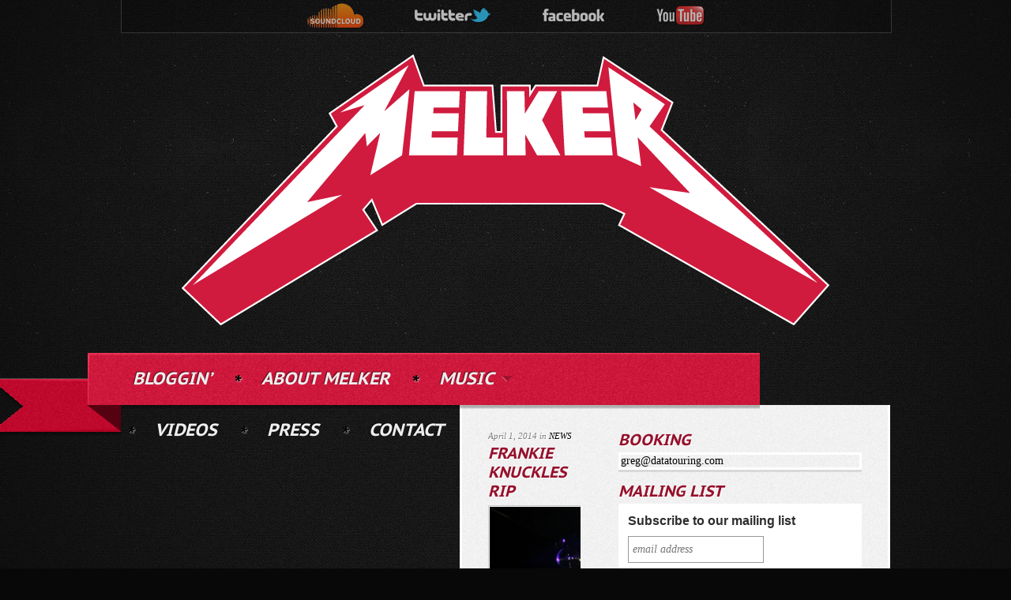

--- FILE ---
content_type: text/html; charset=UTF-8
request_url: https://themelkerproject.com/frankie-knuckles-rip/
body_size: 14821
content:

<!DOCTYPE html PUBLIC "-//W3C//DTD XHTML 1.0 Strict//EN" "http://www.w3.org/TR/xhtml1/DTD/xhtml1-strict.dtd">

<html xmlns="http://www.w3.org/1999/xhtml">

<head>
<meta name="google-site-verification" content="O9pNW0KLPX2ypVNVoSKJUf2O5tG9FOjtTgkHXVmP4vY" />

	<meta http-equiv="Content-Type" content="text/html; charset=UTF-8" />

	

	<link rel="stylesheet" href="https://cdn-themelkerpro2.pressidium.com/wp-content/themes/indiefest/style.css" type="text/css" media="all" />

		<style>img:is([sizes="auto" i], [sizes^="auto," i]) { contain-intrinsic-size: 3000px 1500px }</style>
	
		<!-- All in One SEO 4.8.4.1 - aioseo.com -->
		<title>Frankie Knuckles RIP | The Melker Project</title>
	<meta name="description" content="Frankie Knuckles RIP" />
	<meta name="robots" content="max-image-preview:large" />
	<meta name="author" content="The Melker Project"/>
	<meta name="keywords" content="frankie knuckles" />
	<link rel="canonical" href="https://themelkerproject.com/frankie-knuckles-rip/" />
	<meta name="generator" content="All in One SEO (AIOSEO) 4.8.4.1" />
		<meta property="og:locale" content="en_US" />
		<meta property="og:site_name" content="The Melker Project | The Melker Project - Remix And Mashup Artist" />
		<meta property="og:type" content="article" />
		<meta property="og:title" content="Frankie Knuckles RIP | The Melker Project" />
		<meta property="og:description" content="Frankie Knuckles RIP" />
		<meta property="og:url" content="https://themelkerproject.com/frankie-knuckles-rip/" />
		<meta property="article:published_time" content="2014-04-01T15:04:59+00:00" />
		<meta property="article:modified_time" content="2014-04-01T15:07:15+00:00" />
		<meta name="twitter:card" content="summary" />
		<meta name="twitter:title" content="Frankie Knuckles RIP | The Melker Project" />
		<meta name="twitter:description" content="Frankie Knuckles RIP" />
		<script type="application/ld+json" class="aioseo-schema">
			{"@context":"https:\/\/schema.org","@graph":[{"@type":"Article","@id":"https:\/\/themelkerproject.com\/frankie-knuckles-rip\/#article","name":"Frankie Knuckles RIP | The Melker Project","headline":"Frankie Knuckles RIP","author":{"@id":"https:\/\/themelkerproject.com\/author\/admin\/#author"},"publisher":{"@id":"https:\/\/themelkerproject.com\/#organization"},"image":{"@type":"ImageObject","url":"https:\/\/themelkerproject.com\/wp-content\/uploads\/2014\/04\/frankie-600-1396324454.jpg","@id":"https:\/\/themelkerproject.com\/frankie-knuckles-rip\/#articleImage","width":600,"height":400},"datePublished":"2014-04-01T11:04:59-04:00","dateModified":"2014-04-01T11:07:15-04:00","inLanguage":"en-US","mainEntityOfPage":{"@id":"https:\/\/themelkerproject.com\/frankie-knuckles-rip\/#webpage"},"isPartOf":{"@id":"https:\/\/themelkerproject.com\/frankie-knuckles-rip\/#webpage"},"articleSection":"NEWS, Frankie Knuckles"},{"@type":"BreadcrumbList","@id":"https:\/\/themelkerproject.com\/frankie-knuckles-rip\/#breadcrumblist","itemListElement":[{"@type":"ListItem","@id":"https:\/\/themelkerproject.com#listItem","position":1,"name":"Home","item":"https:\/\/themelkerproject.com","nextItem":{"@type":"ListItem","@id":"https:\/\/themelkerproject.com\/category\/news\/#listItem","name":"NEWS"}},{"@type":"ListItem","@id":"https:\/\/themelkerproject.com\/category\/news\/#listItem","position":2,"name":"NEWS","item":"https:\/\/themelkerproject.com\/category\/news\/","nextItem":{"@type":"ListItem","@id":"https:\/\/themelkerproject.com\/frankie-knuckles-rip\/#listItem","name":"Frankie Knuckles RIP"},"previousItem":{"@type":"ListItem","@id":"https:\/\/themelkerproject.com#listItem","name":"Home"}},{"@type":"ListItem","@id":"https:\/\/themelkerproject.com\/frankie-knuckles-rip\/#listItem","position":3,"name":"Frankie Knuckles RIP","previousItem":{"@type":"ListItem","@id":"https:\/\/themelkerproject.com\/category\/news\/#listItem","name":"NEWS"}}]},{"@type":"Organization","@id":"https:\/\/themelkerproject.com\/#organization","name":"The Melker Project","description":"The Melker Project - Remix And Mashup Artist","url":"https:\/\/themelkerproject.com\/"},{"@type":"Person","@id":"https:\/\/themelkerproject.com\/author\/admin\/#author","url":"https:\/\/themelkerproject.com\/author\/admin\/","name":"The Melker Project","image":{"@type":"ImageObject","@id":"https:\/\/themelkerproject.com\/frankie-knuckles-rip\/#authorImage","url":"https:\/\/secure.gravatar.com\/avatar\/054f0e3f58b5694cff7c614fa1c2585f97cf44e80f94a287cf1e56d7b194f142?s=96&r=g","width":96,"height":96,"caption":"The Melker Project"}},{"@type":"WebPage","@id":"https:\/\/themelkerproject.com\/frankie-knuckles-rip\/#webpage","url":"https:\/\/themelkerproject.com\/frankie-knuckles-rip\/","name":"Frankie Knuckles RIP | The Melker Project","description":"Frankie Knuckles RIP","inLanguage":"en-US","isPartOf":{"@id":"https:\/\/themelkerproject.com\/#website"},"breadcrumb":{"@id":"https:\/\/themelkerproject.com\/frankie-knuckles-rip\/#breadcrumblist"},"author":{"@id":"https:\/\/themelkerproject.com\/author\/admin\/#author"},"creator":{"@id":"https:\/\/themelkerproject.com\/author\/admin\/#author"},"datePublished":"2014-04-01T11:04:59-04:00","dateModified":"2014-04-01T11:07:15-04:00"},{"@type":"WebSite","@id":"https:\/\/themelkerproject.com\/#website","url":"https:\/\/themelkerproject.com\/","name":"The Melker Project","description":"The Melker Project - Remix And Mashup Artist","inLanguage":"en-US","publisher":{"@id":"https:\/\/themelkerproject.com\/#organization"}}]}
		</script>
		<!-- All in One SEO -->

<link rel="alternate" type="application/rss+xml" title="The Melker Project &raquo; Feed" href="https://themelkerproject.com/feed/" />
<link rel="alternate" type="application/rss+xml" title="The Melker Project &raquo; Comments Feed" href="https://themelkerproject.com/comments/feed/" />
<link rel="alternate" type="application/rss+xml" title="The Melker Project &raquo; Frankie Knuckles RIP Comments Feed" href="https://themelkerproject.com/frankie-knuckles-rip/feed/" />
<script type="text/javascript">
/* <![CDATA[ */
window._wpemojiSettings = {"baseUrl":"https:\/\/s.w.org\/images\/core\/emoji\/16.0.1\/72x72\/","ext":".png","svgUrl":"https:\/\/s.w.org\/images\/core\/emoji\/16.0.1\/svg\/","svgExt":".svg","source":{"concatemoji":"https:\/\/themelkerproject.com\/wp-includes\/js\/wp-emoji-release.min.js?ver=6.8.3"}};
/*! This file is auto-generated */
!function(s,n){var o,i,e;function c(e){try{var t={supportTests:e,timestamp:(new Date).valueOf()};sessionStorage.setItem(o,JSON.stringify(t))}catch(e){}}function p(e,t,n){e.clearRect(0,0,e.canvas.width,e.canvas.height),e.fillText(t,0,0);var t=new Uint32Array(e.getImageData(0,0,e.canvas.width,e.canvas.height).data),a=(e.clearRect(0,0,e.canvas.width,e.canvas.height),e.fillText(n,0,0),new Uint32Array(e.getImageData(0,0,e.canvas.width,e.canvas.height).data));return t.every(function(e,t){return e===a[t]})}function u(e,t){e.clearRect(0,0,e.canvas.width,e.canvas.height),e.fillText(t,0,0);for(var n=e.getImageData(16,16,1,1),a=0;a<n.data.length;a++)if(0!==n.data[a])return!1;return!0}function f(e,t,n,a){switch(t){case"flag":return n(e,"\ud83c\udff3\ufe0f\u200d\u26a7\ufe0f","\ud83c\udff3\ufe0f\u200b\u26a7\ufe0f")?!1:!n(e,"\ud83c\udde8\ud83c\uddf6","\ud83c\udde8\u200b\ud83c\uddf6")&&!n(e,"\ud83c\udff4\udb40\udc67\udb40\udc62\udb40\udc65\udb40\udc6e\udb40\udc67\udb40\udc7f","\ud83c\udff4\u200b\udb40\udc67\u200b\udb40\udc62\u200b\udb40\udc65\u200b\udb40\udc6e\u200b\udb40\udc67\u200b\udb40\udc7f");case"emoji":return!a(e,"\ud83e\udedf")}return!1}function g(e,t,n,a){var r="undefined"!=typeof WorkerGlobalScope&&self instanceof WorkerGlobalScope?new OffscreenCanvas(300,150):s.createElement("canvas"),o=r.getContext("2d",{willReadFrequently:!0}),i=(o.textBaseline="top",o.font="600 32px Arial",{});return e.forEach(function(e){i[e]=t(o,e,n,a)}),i}function t(e){var t=s.createElement("script");t.src=e,t.defer=!0,s.head.appendChild(t)}"undefined"!=typeof Promise&&(o="wpEmojiSettingsSupports",i=["flag","emoji"],n.supports={everything:!0,everythingExceptFlag:!0},e=new Promise(function(e){s.addEventListener("DOMContentLoaded",e,{once:!0})}),new Promise(function(t){var n=function(){try{var e=JSON.parse(sessionStorage.getItem(o));if("object"==typeof e&&"number"==typeof e.timestamp&&(new Date).valueOf()<e.timestamp+604800&&"object"==typeof e.supportTests)return e.supportTests}catch(e){}return null}();if(!n){if("undefined"!=typeof Worker&&"undefined"!=typeof OffscreenCanvas&&"undefined"!=typeof URL&&URL.createObjectURL&&"undefined"!=typeof Blob)try{var e="postMessage("+g.toString()+"("+[JSON.stringify(i),f.toString(),p.toString(),u.toString()].join(",")+"));",a=new Blob([e],{type:"text/javascript"}),r=new Worker(URL.createObjectURL(a),{name:"wpTestEmojiSupports"});return void(r.onmessage=function(e){c(n=e.data),r.terminate(),t(n)})}catch(e){}c(n=g(i,f,p,u))}t(n)}).then(function(e){for(var t in e)n.supports[t]=e[t],n.supports.everything=n.supports.everything&&n.supports[t],"flag"!==t&&(n.supports.everythingExceptFlag=n.supports.everythingExceptFlag&&n.supports[t]);n.supports.everythingExceptFlag=n.supports.everythingExceptFlag&&!n.supports.flag,n.DOMReady=!1,n.readyCallback=function(){n.DOMReady=!0}}).then(function(){return e}).then(function(){var e;n.supports.everything||(n.readyCallback(),(e=n.source||{}).concatemoji?t(e.concatemoji):e.wpemoji&&e.twemoji&&(t(e.twemoji),t(e.wpemoji)))}))}((window,document),window._wpemojiSettings);
/* ]]> */
</script>
<style type="text/css">
.logo {
	background: url(https://cdn-themelkerpro2.pressidium.com/wp-content/uploads/2014/08/MELKER5b.png) no-repeat;
	width: 972px;
	height: 343px;
}
</style>
	<link rel='stylesheet' id='mailchimpSF_main_css-css' href='https://themelkerproject.com/?mcsf_action=main_css&#038;ver=6.8.3' type='text/css' media='all' />
<!--[if IE]>
<link rel='stylesheet' id='mailchimpSF_ie_css-css' href='https://cdn-themelkerpro2.pressidium.com/wp-content/plugins/mailchimp/css/ie.css?ver=6.8.3' type='text/css' media='all' />
<![endif]-->
<style id='wp-emoji-styles-inline-css' type='text/css'>

	img.wp-smiley, img.emoji {
		display: inline !important;
		border: none !important;
		box-shadow: none !important;
		height: 1em !important;
		width: 1em !important;
		margin: 0 0.07em !important;
		vertical-align: -0.1em !important;
		background: none !important;
		padding: 0 !important;
	}
</style>
<link rel='stylesheet' id='wp-block-library-css' href='https://cdn-themelkerpro2.pressidium.com/wp-includes/css/dist/block-library/style.min.css?ver=6.8.3' type='text/css' media='all' />
<style id='classic-theme-styles-inline-css' type='text/css'>
/*! This file is auto-generated */
.wp-block-button__link{color:#fff;background-color:#32373c;border-radius:9999px;box-shadow:none;text-decoration:none;padding:calc(.667em + 2px) calc(1.333em + 2px);font-size:1.125em}.wp-block-file__button{background:#32373c;color:#fff;text-decoration:none}
</style>
<style id='global-styles-inline-css' type='text/css'>
:root{--wp--preset--aspect-ratio--square: 1;--wp--preset--aspect-ratio--4-3: 4/3;--wp--preset--aspect-ratio--3-4: 3/4;--wp--preset--aspect-ratio--3-2: 3/2;--wp--preset--aspect-ratio--2-3: 2/3;--wp--preset--aspect-ratio--16-9: 16/9;--wp--preset--aspect-ratio--9-16: 9/16;--wp--preset--color--black: #000000;--wp--preset--color--cyan-bluish-gray: #abb8c3;--wp--preset--color--white: #ffffff;--wp--preset--color--pale-pink: #f78da7;--wp--preset--color--vivid-red: #cf2e2e;--wp--preset--color--luminous-vivid-orange: #ff6900;--wp--preset--color--luminous-vivid-amber: #fcb900;--wp--preset--color--light-green-cyan: #7bdcb5;--wp--preset--color--vivid-green-cyan: #00d084;--wp--preset--color--pale-cyan-blue: #8ed1fc;--wp--preset--color--vivid-cyan-blue: #0693e3;--wp--preset--color--vivid-purple: #9b51e0;--wp--preset--gradient--vivid-cyan-blue-to-vivid-purple: linear-gradient(135deg,rgba(6,147,227,1) 0%,rgb(155,81,224) 100%);--wp--preset--gradient--light-green-cyan-to-vivid-green-cyan: linear-gradient(135deg,rgb(122,220,180) 0%,rgb(0,208,130) 100%);--wp--preset--gradient--luminous-vivid-amber-to-luminous-vivid-orange: linear-gradient(135deg,rgba(252,185,0,1) 0%,rgba(255,105,0,1) 100%);--wp--preset--gradient--luminous-vivid-orange-to-vivid-red: linear-gradient(135deg,rgba(255,105,0,1) 0%,rgb(207,46,46) 100%);--wp--preset--gradient--very-light-gray-to-cyan-bluish-gray: linear-gradient(135deg,rgb(238,238,238) 0%,rgb(169,184,195) 100%);--wp--preset--gradient--cool-to-warm-spectrum: linear-gradient(135deg,rgb(74,234,220) 0%,rgb(151,120,209) 20%,rgb(207,42,186) 40%,rgb(238,44,130) 60%,rgb(251,105,98) 80%,rgb(254,248,76) 100%);--wp--preset--gradient--blush-light-purple: linear-gradient(135deg,rgb(255,206,236) 0%,rgb(152,150,240) 100%);--wp--preset--gradient--blush-bordeaux: linear-gradient(135deg,rgb(254,205,165) 0%,rgb(254,45,45) 50%,rgb(107,0,62) 100%);--wp--preset--gradient--luminous-dusk: linear-gradient(135deg,rgb(255,203,112) 0%,rgb(199,81,192) 50%,rgb(65,88,208) 100%);--wp--preset--gradient--pale-ocean: linear-gradient(135deg,rgb(255,245,203) 0%,rgb(182,227,212) 50%,rgb(51,167,181) 100%);--wp--preset--gradient--electric-grass: linear-gradient(135deg,rgb(202,248,128) 0%,rgb(113,206,126) 100%);--wp--preset--gradient--midnight: linear-gradient(135deg,rgb(2,3,129) 0%,rgb(40,116,252) 100%);--wp--preset--font-size--small: 13px;--wp--preset--font-size--medium: 20px;--wp--preset--font-size--large: 36px;--wp--preset--font-size--x-large: 42px;--wp--preset--spacing--20: 0.44rem;--wp--preset--spacing--30: 0.67rem;--wp--preset--spacing--40: 1rem;--wp--preset--spacing--50: 1.5rem;--wp--preset--spacing--60: 2.25rem;--wp--preset--spacing--70: 3.38rem;--wp--preset--spacing--80: 5.06rem;--wp--preset--shadow--natural: 6px 6px 9px rgba(0, 0, 0, 0.2);--wp--preset--shadow--deep: 12px 12px 50px rgba(0, 0, 0, 0.4);--wp--preset--shadow--sharp: 6px 6px 0px rgba(0, 0, 0, 0.2);--wp--preset--shadow--outlined: 6px 6px 0px -3px rgba(255, 255, 255, 1), 6px 6px rgba(0, 0, 0, 1);--wp--preset--shadow--crisp: 6px 6px 0px rgba(0, 0, 0, 1);}:where(.is-layout-flex){gap: 0.5em;}:where(.is-layout-grid){gap: 0.5em;}body .is-layout-flex{display: flex;}.is-layout-flex{flex-wrap: wrap;align-items: center;}.is-layout-flex > :is(*, div){margin: 0;}body .is-layout-grid{display: grid;}.is-layout-grid > :is(*, div){margin: 0;}:where(.wp-block-columns.is-layout-flex){gap: 2em;}:where(.wp-block-columns.is-layout-grid){gap: 2em;}:where(.wp-block-post-template.is-layout-flex){gap: 1.25em;}:where(.wp-block-post-template.is-layout-grid){gap: 1.25em;}.has-black-color{color: var(--wp--preset--color--black) !important;}.has-cyan-bluish-gray-color{color: var(--wp--preset--color--cyan-bluish-gray) !important;}.has-white-color{color: var(--wp--preset--color--white) !important;}.has-pale-pink-color{color: var(--wp--preset--color--pale-pink) !important;}.has-vivid-red-color{color: var(--wp--preset--color--vivid-red) !important;}.has-luminous-vivid-orange-color{color: var(--wp--preset--color--luminous-vivid-orange) !important;}.has-luminous-vivid-amber-color{color: var(--wp--preset--color--luminous-vivid-amber) !important;}.has-light-green-cyan-color{color: var(--wp--preset--color--light-green-cyan) !important;}.has-vivid-green-cyan-color{color: var(--wp--preset--color--vivid-green-cyan) !important;}.has-pale-cyan-blue-color{color: var(--wp--preset--color--pale-cyan-blue) !important;}.has-vivid-cyan-blue-color{color: var(--wp--preset--color--vivid-cyan-blue) !important;}.has-vivid-purple-color{color: var(--wp--preset--color--vivid-purple) !important;}.has-black-background-color{background-color: var(--wp--preset--color--black) !important;}.has-cyan-bluish-gray-background-color{background-color: var(--wp--preset--color--cyan-bluish-gray) !important;}.has-white-background-color{background-color: var(--wp--preset--color--white) !important;}.has-pale-pink-background-color{background-color: var(--wp--preset--color--pale-pink) !important;}.has-vivid-red-background-color{background-color: var(--wp--preset--color--vivid-red) !important;}.has-luminous-vivid-orange-background-color{background-color: var(--wp--preset--color--luminous-vivid-orange) !important;}.has-luminous-vivid-amber-background-color{background-color: var(--wp--preset--color--luminous-vivid-amber) !important;}.has-light-green-cyan-background-color{background-color: var(--wp--preset--color--light-green-cyan) !important;}.has-vivid-green-cyan-background-color{background-color: var(--wp--preset--color--vivid-green-cyan) !important;}.has-pale-cyan-blue-background-color{background-color: var(--wp--preset--color--pale-cyan-blue) !important;}.has-vivid-cyan-blue-background-color{background-color: var(--wp--preset--color--vivid-cyan-blue) !important;}.has-vivid-purple-background-color{background-color: var(--wp--preset--color--vivid-purple) !important;}.has-black-border-color{border-color: var(--wp--preset--color--black) !important;}.has-cyan-bluish-gray-border-color{border-color: var(--wp--preset--color--cyan-bluish-gray) !important;}.has-white-border-color{border-color: var(--wp--preset--color--white) !important;}.has-pale-pink-border-color{border-color: var(--wp--preset--color--pale-pink) !important;}.has-vivid-red-border-color{border-color: var(--wp--preset--color--vivid-red) !important;}.has-luminous-vivid-orange-border-color{border-color: var(--wp--preset--color--luminous-vivid-orange) !important;}.has-luminous-vivid-amber-border-color{border-color: var(--wp--preset--color--luminous-vivid-amber) !important;}.has-light-green-cyan-border-color{border-color: var(--wp--preset--color--light-green-cyan) !important;}.has-vivid-green-cyan-border-color{border-color: var(--wp--preset--color--vivid-green-cyan) !important;}.has-pale-cyan-blue-border-color{border-color: var(--wp--preset--color--pale-cyan-blue) !important;}.has-vivid-cyan-blue-border-color{border-color: var(--wp--preset--color--vivid-cyan-blue) !important;}.has-vivid-purple-border-color{border-color: var(--wp--preset--color--vivid-purple) !important;}.has-vivid-cyan-blue-to-vivid-purple-gradient-background{background: var(--wp--preset--gradient--vivid-cyan-blue-to-vivid-purple) !important;}.has-light-green-cyan-to-vivid-green-cyan-gradient-background{background: var(--wp--preset--gradient--light-green-cyan-to-vivid-green-cyan) !important;}.has-luminous-vivid-amber-to-luminous-vivid-orange-gradient-background{background: var(--wp--preset--gradient--luminous-vivid-amber-to-luminous-vivid-orange) !important;}.has-luminous-vivid-orange-to-vivid-red-gradient-background{background: var(--wp--preset--gradient--luminous-vivid-orange-to-vivid-red) !important;}.has-very-light-gray-to-cyan-bluish-gray-gradient-background{background: var(--wp--preset--gradient--very-light-gray-to-cyan-bluish-gray) !important;}.has-cool-to-warm-spectrum-gradient-background{background: var(--wp--preset--gradient--cool-to-warm-spectrum) !important;}.has-blush-light-purple-gradient-background{background: var(--wp--preset--gradient--blush-light-purple) !important;}.has-blush-bordeaux-gradient-background{background: var(--wp--preset--gradient--blush-bordeaux) !important;}.has-luminous-dusk-gradient-background{background: var(--wp--preset--gradient--luminous-dusk) !important;}.has-pale-ocean-gradient-background{background: var(--wp--preset--gradient--pale-ocean) !important;}.has-electric-grass-gradient-background{background: var(--wp--preset--gradient--electric-grass) !important;}.has-midnight-gradient-background{background: var(--wp--preset--gradient--midnight) !important;}.has-small-font-size{font-size: var(--wp--preset--font-size--small) !important;}.has-medium-font-size{font-size: var(--wp--preset--font-size--medium) !important;}.has-large-font-size{font-size: var(--wp--preset--font-size--large) !important;}.has-x-large-font-size{font-size: var(--wp--preset--font-size--x-large) !important;}
:where(.wp-block-post-template.is-layout-flex){gap: 1.25em;}:where(.wp-block-post-template.is-layout-grid){gap: 1.25em;}
:where(.wp-block-columns.is-layout-flex){gap: 2em;}:where(.wp-block-columns.is-layout-grid){gap: 2em;}
:root :where(.wp-block-pullquote){font-size: 1.5em;line-height: 1.6;}
</style>
<link rel='stylesheet' id='foxhound-social-icons-css-css' href='https://cdn-themelkerpro2.pressidium.com/wp-content/themes/indiefest/foxhound/css/social-icons.css?ver=6.8.3' type='text/css' media='all' />
<link rel='stylesheet' id='indiefest_main_color-css' href='https://cdn-themelkerpro2.pressidium.com/wp-content/themes/indiefest/css/main_color_17.css?ver=6.8.3' type='text/css' media='all' />
<link rel='stylesheet' id='indiefest_accent_color-css' href='https://cdn-themelkerpro2.pressidium.com/wp-content/themes/indiefest/css/accent_color_1.css?ver=6.8.3' type='text/css' media='all' />
<link rel='stylesheet' id='indiefest_background-css' href='https://cdn-themelkerpro2.pressidium.com/wp-content/themes/indiefest/css/background_6.css?ver=6.8.3' type='text/css' media='all' />
<!--[if IE]>
<link rel='stylesheet' id='indiefest_ie-css' href='https://cdn-themelkerpro2.pressidium.com/wp-content/themes/indiefest/css/ie.css?ver=6.8.3' type='text/css' media='all' />
<![endif]-->
<style id='akismet-widget-style-inline-css' type='text/css'>

			.a-stats {
				--akismet-color-mid-green: #357b49;
				--akismet-color-white: #fff;
				--akismet-color-light-grey: #f6f7f7;

				max-width: 350px;
				width: auto;
			}

			.a-stats * {
				all: unset;
				box-sizing: border-box;
			}

			.a-stats strong {
				font-weight: 600;
			}

			.a-stats a.a-stats__link,
			.a-stats a.a-stats__link:visited,
			.a-stats a.a-stats__link:active {
				background: var(--akismet-color-mid-green);
				border: none;
				box-shadow: none;
				border-radius: 8px;
				color: var(--akismet-color-white);
				cursor: pointer;
				display: block;
				font-family: -apple-system, BlinkMacSystemFont, 'Segoe UI', 'Roboto', 'Oxygen-Sans', 'Ubuntu', 'Cantarell', 'Helvetica Neue', sans-serif;
				font-weight: 500;
				padding: 12px;
				text-align: center;
				text-decoration: none;
				transition: all 0.2s ease;
			}

			/* Extra specificity to deal with TwentyTwentyOne focus style */
			.widget .a-stats a.a-stats__link:focus {
				background: var(--akismet-color-mid-green);
				color: var(--akismet-color-white);
				text-decoration: none;
			}

			.a-stats a.a-stats__link:hover {
				filter: brightness(110%);
				box-shadow: 0 4px 12px rgba(0, 0, 0, 0.06), 0 0 2px rgba(0, 0, 0, 0.16);
			}

			.a-stats .count {
				color: var(--akismet-color-white);
				display: block;
				font-size: 1.5em;
				line-height: 1.4;
				padding: 0 13px;
				white-space: nowrap;
			}
		
</style>
<link rel='stylesheet' id='nextgen_widgets_style-css' href='https://cdn-themelkerpro2.pressidium.com/wp-content/plugins/nextgen-gallery/products/photocrati_nextgen/modules/widget/static/widgets.css?ver=3.11' type='text/css' media='all' />
<link rel='stylesheet' id='nextgen_basic_thumbnails_style-css' href='https://cdn-themelkerpro2.pressidium.com/wp-content/plugins/nextgen-gallery/products/photocrati_nextgen/modules/nextgen_basic_gallery/static/thumbnails/nextgen_basic_thumbnails.css?ver=3.11' type='text/css' media='all' />
<link rel='stylesheet' id='nextgen_basic_slideshow_style-css' href='https://cdn-themelkerpro2.pressidium.com/wp-content/plugins/nextgen-gallery/products/photocrati_nextgen/modules/nextgen_basic_gallery/static/slideshow/ngg_basic_slideshow.css?ver=3.11' type='text/css' media='all' />
<script type="text/javascript" src="https://cdn-themelkerpro2.pressidium.com/wp-includes/js/jquery/jquery.min.js?ver=3.7.1" id="jquery-core-js"></script>
<script type="text/javascript" src="https://cdn-themelkerpro2.pressidium.com/wp-includes/js/jquery/jquery-migrate.min.js?ver=3.4.1" id="jquery-migrate-js"></script>
<script type="text/javascript" src="https://cdn-themelkerpro2.pressidium.com/wp-content/themes/indiefest/js/superfish.js?ver=1" id="superfish-js"></script>
<script type="text/javascript" src="https://cdn-themelkerpro2.pressidium.com/wp-content/themes/indiefest/js/mdma.js?ver=1" id="mdma-js"></script>
<script type="text/javascript" src="https://cdn-themelkerpro2.pressidium.com/wp-content/themes/indiefest/js/clear-form-fields.js?ver=6.8.3" id="mdma-clear-form-fields-js"></script>
<link rel="https://api.w.org/" href="https://themelkerproject.com/wp-json/" /><link rel="alternate" title="JSON" type="application/json" href="https://themelkerproject.com/wp-json/wp/v2/posts/1832" /><link rel="EditURI" type="application/rsd+xml" title="RSD" href="https://themelkerproject.com/xmlrpc.php?rsd" />
<link rel='shortlink' href='https://themelkerproject.com/?p=1832' />
<link rel="alternate" title="oEmbed (JSON)" type="application/json+oembed" href="https://themelkerproject.com/wp-json/oembed/1.0/embed?url=https%3A%2F%2Fthemelkerproject.com%2Ffrankie-knuckles-rip%2F" />
<link rel="alternate" title="oEmbed (XML)" type="text/xml+oembed" href="https://themelkerproject.com/wp-json/oembed/1.0/embed?url=https%3A%2F%2Fthemelkerproject.com%2Ffrankie-knuckles-rip%2F&#038;format=xml" />
<script type="text/javascript" src="httpss://themelkerproject.com/wp-content/plugins/audio-player/assets/audio-player.js?ver=2.0.4.6"></script>
<script type="text/javascript">AudioPlayer.setup("httpss://themelkerproject.com/wp-content/plugins/audio-player/assets/player.swf?ver=2.0.4.6", {width:"290",animation:"yes",encode:"yes",initialvolume:"60",remaining:"no",noinfo:"no",buffer:"5",checkpolicy:"no",rtl:"no",bg:"E5E5E5",text:"333333",leftbg:"CCCCCC",lefticon:"333333",volslider:"666666",voltrack:"FFFFFF",rightbg:"B4B4B4",rightbghover:"999999",righticon:"333333",righticonhover:"FFFFFF",track:"FFFFFF",loader:"009900",border:"CCCCCC",tracker:"DDDDDD",skip:"666666",pagebg:"FFFFFF",transparentpagebg:"yes"});</script>
<link rel="shortcut icon" href="Array" />
<script type="text/javascript">



  var _gaq = _gaq || [];

  _gaq.push(['_setAccount', 'UA-31938038-1']);

  _gaq.push(['_trackPageview']);



  (function() {

    var ga = document.createElement('script'); ga.type = 'text/javascript'; ga.async = true;

    ga.src = ('https:' == document.location.protocol ? 'https://ssl' : 'http://www') + '.google-analytics.com/ga.js';

    var s = document.getElementsByTagName('script')[0]; s.parentNode.insertBefore(ga, s);

  })();


</script>












</head>
<body class="wp-singular post-template-default single single-post postid-1832 single-format-standard wp-theme-indiefest">

	<div class="w1">

		<div class="w2">

			<div id="wrapper">

				<div id="header">

					<div class="social-list">

						<div class="bg"></div>

						<div class="icons"><ul class="social">
		<li class="fadein soundcloud"><a target="_blank" href="http://www.soundcloud.com/scottmelker">soundcloud</a></li>
				<li class="fadein twitter"><a target="_blank" href="http://www.twitter.com/scottmelker">twitter</a></li>
				<li class="fadein facebook"><a target="_blank" href="http://www.facebook.com/melkerproject">facebook</a></li>
				<li class="fadein youtube"><a target="_blank" href="http://www.youtube.com/scottmelker">youtube</a></li>
		</ul></div>
					</div>

					
						<h1 class="logo"><a href="https://themelkerproject.com">The Melker Project</a></h1>

						
					<ul id="nav" class="sf-menu"><li id="menu-item-222" class="menu-item menu-item-type-custom menu-item-object-custom menu-item-home menu-item-222"><a href="https://themelkerproject.com/">BLOGGIN&#8217;</a></li>
<li id="menu-item-18" class="menu-item menu-item-type-post_type menu-item-object-page menu-item-18"><a href="https://themelkerproject.com/about/">ABOUT MELKER</a></li>
<li id="menu-item-2475" class="menu-item menu-item-type-post_type menu-item-object-page menu-item-has-children menu-item-2475"><a href="https://themelkerproject.com/music/">MUSIC</a>
<ul class="sub-menu">
	<li id="menu-item-56" class="menu-item menu-item-type-post_type menu-item-object-page menu-item-56"><a href="https://themelkerproject.com/remixes/">REMIXES</a></li>
	<li id="menu-item-59" class="menu-item menu-item-type-post_type menu-item-object-page menu-item-59"><a href="https://themelkerproject.com/mixtapes/">MIXTAPES</a></li>
	<li id="menu-item-2460" class="menu-item menu-item-type-post_type menu-item-object-page menu-item-2460"><a href="https://themelkerproject.com/originals/">ORIGINALS</a></li>
</ul>
</li>
<li id="menu-item-37" class="menu-item menu-item-type-post_type menu-item-object-page menu-item-37"><a href="https://themelkerproject.com/videos/">VIDEOS</a></li>
<li id="menu-item-116" class="menu-item menu-item-type-post_type menu-item-object-page menu-item-116"><a href="https://themelkerproject.com/press/">PRESS</a></li>
<li id="menu-item-100" class="menu-item menu-item-type-post_type menu-item-object-page menu-item-100"><a href="https://themelkerproject.com/contact/">CONTACT</a></li>
</ul>
				</div><!-- header -->

				<div id="main">

<div id="sidebar">
	
	
	<div id="text-5" class="widget widget_text"><h2 class="title widgettitle">Booking</h2><div class="box"><div class="box-holder">			<div class="textwidget"><a href="mailto:greg@datatouring.com">greg@datatouring.com</a></p>

</div>
		</div></div></div><div id="text-7" class="widget widget_text"><h2 class="title widgettitle">MAILING LIST</h2><div class="box"><div class="box-holder">			<div class="textwidget"><!-- Begin MailChimp Signup Form -->
<link href="//cdn-images.mailchimp.com/embedcode/slim-081711.css" rel="stylesheet" type="text/css">
<style type="text/css">
	#mc_embed_signup{background:#fff; clear:left; font:14px Helvetica,Arial,sans-serif; }
	/* Add your own MailChimp form style overrides in your site stylesheet or in this style block.
	   We recommend moving this block and the preceding CSS link to the HEAD of your HTML file. */
</style>
<div id="mc_embed_signup">
<form action="//101management.us2.list-manage.com/subscribe/post?u=815756141816301acb9845b46&amp;id=119dc227e2" method="post" id="mc-embedded-subscribe-form" name="mc-embedded-subscribe-form" class="validate" target="_blank" novalidate>
    <div id="mc_embed_signup_scroll">
	<label for="mce-EMAIL">Subscribe to our mailing list</label>
	<input type="email" value="" name="EMAIL" class="email" id="mce-EMAIL" placeholder="email address" required>
    <!-- real people should not fill this in and expect good things - do not remove this or risk form bot signups-->
    <div style="position: absolute; left: -5000px;"><input type="text" name="b_815756141816301acb9845b46_119dc227e2" tabindex="-1" value=""></div>
    <div class="clear"><input type="submit" value="Subscribe" name="subscribe" id="mc-embedded-subscribe" class="button"></div>
    </div>
</form>
</div>

<!--End mc_embed_signup--></div>
		</div></div></div><div id="text-3" class="widget widget_text"><h2 class="title widgettitle">FACEBOOK</h2><div class="box"><div class="box-holder">			<div class="textwidget"><div id="fb-root"></div>
<script>(function(d, s, id) {
  var js, fjs = d.getElementsByTagName(s)[0];
  if (d.getElementById(id)) return;
  js = d.createElement(s); js.id = id;
  js.src = "//connect.facebook.net/en_US/all.js#xfbml=1";
  fjs.parentNode.insertBefore(js, fjs);
}(document, 'script', 'facebook-jssdk'));</script>

<div class="fb-like-box" data-href="http://www.facebook.com/melkerproject" data-width="292" data-show-faces="true" data-stream="true" data-header="true"></div></div>
		</div></div></div><div id="text-9" class="widget widget_text"><h2 class="title widgettitle">Spotify</h2><div class="box"><div class="box-holder">			<div class="textwidget"><iframe src="https://embed.spotify.com/follow/1/?uri=spotify%3Aartist%3A6jMupy3M0a1taUi7T9rMQt&amp;size=detail&amp;theme=dark" scrolling="no" frameborder="0" style="border:none; overflow:hidden;" allowtransparency="true"></iframe></div>
		</div></div></div>
</div><!-- sidebar end -->
<div id="content">
	
	
<div class="news-block post-1832 post type-post status-publish format-standard hentry category-news tag-frankie-knuckles">
		<em class="date">
		April 1, 2014 in <a href="https://themelkerproject.com/category/news/" rel="category tag">NEWS</a>	</em>
		<h2><a href="https://themelkerproject.com/frankie-knuckles-rip/">Frankie Knuckles RIP</a></h2>
		<div class="text">
					<p><a href="https://cdn-themelkerpro2.pressidium.com/wp-content/uploads/2014/04/frankie-600-1396324454.jpg"><img fetchpriority="high" decoding="async" class="aligncenter size-full wp-image-1833" alt="frankie-600-1396324454" src="https://cdn-themelkerpro2.pressidium.com/wp-content/uploads/2014/04/frankie-600-1396324454.jpg" width="600" height="400" /></a>I was terribly saddened to hear about the passing of Frankie Knuckles. He literally invented house music, which has led to all of the EDM music that is so popular today.  I will never forget the times that I was able to hear him spin. His music changed my life. The following is a great article from <a href="http://www.rollingstone.com/music/news/frankie-knuckles-godfather-of-house-music-dead-at-59-20140401" target="_blank">Rolling Stone</a>:</p>
<p>Ny Michaelangelo Matos:</p>
<p>Nobody can agree on who invented the blues or birthed rock &amp; roll, but there is no question that house music came from Frankie Knuckles, who died Monday afternoon of as-yet-undisclosed causes at age 59. One of the Eighties and Nineties&#8217; most prolific house music producers and remixers, Knuckles is, hands down, one of the dozen most important DJs of all time. At his Chicago clubs the Warehouse (1977-82) and Power Plant (1983-85), Knuckles’ marathon sets, typically featuring his own extended edits of a wide selection of tracks from disco to post-punk, R&amp;B to synth-heavy Eurodisco, laid the groundwork for electronic dance music culture—all of it.</p>
<p>Knuckles made an abundant number of dance classics, including early Jamie Principle collaborations &#8220;Your Love&#8221;(1986) and &#8220;Baby Wants to Ride&#8221;(1987); &#8220;Tears&#8221;(1989), with Satoshi Tomiiee and Robert Owens; &#8220;The Whistle Song&#8221;(1991); and his remixes of Chaka Khan’s &#8220;Ain’t Nobody&#8221;(1989), Sounds of Blackness’s &#8220;The Pressure&#8221; (1992), and Hercules and Love Affair’s &#8220;Blind&#8221; (2008).</p>
<p>Born Francis Nicholls in the Bronx on January 18, 1955, Knuckles began hitting New York’s after-hours spots such as the Loft, the Sanctuary, Better Days, and Tamburlaine—the clubs where disco was born—as a teenager, along with his best friend, Larry Philpot. By the mid-Seventies, both of them were DJs themselves, and Philpot had changed his surname to Levan. The duo worked together at two of the most important early discos: the Gallery (presided over by Nicky Siano, whose smooth on-beat mixing style was enormously influential) and the Continental Baths, a multi-room gay bathhouse on Manhattan’s West Seventy-fourth Street. (Two other entertainers got their start there: Bette Midler and her pianist, Barry Manilow.)</p>
<p>By 1977, both started their own clubs in difference cities. While Levan (who died in 1992) helmed the Paradise Garage in Soho, Knuckles moved to Chicago, where Robert Williams, an old friend of both, was opening what became the Warehouse. A narrow building with oblong windows at 206 South Jefferson St. (today it’s a law office), the Warehouse was where Knuckles began honing his sound and style—&#8221;a wide cross-section of music,&#8221; as he told The Guardian in 2011. His mélange of disco classics, weird indie-label soul curiosities, the occasional rock track, European synth-disco and all manner of rarities would eventually be codified (at Importes, Etc., the record shop where Knuckles bought much of his music) as &#8220;House Music&#8221;—short, of course, for the Warehouse. (In 2004, the block where the Warehouse stood was renamed Honorary Frankie Knuckles Way.)</p>
<p>At a time when Saturday Night Fever had cranked up disco’s profile till it blanketed pop culture, Knuckles favored the music’s weirdoes and rebels. He spun tracks on independent labels like Salsoul and cheesy-exotic synth-disco from Italy. He liked things floridly dramatic and stark (First Choice’s &#8220;Let No Man Put Asunder,&#8221; Black Ivory’s &#8220;Mainline&#8221;); he liked party conviviality (Positive Choice’s wonderfully loose &#8220;We Got the Funk&#8221;); he liked genuine strangeness (Two Man Sound’s heavily phased &#8220;Que Tal America&#8221;). Working with reel-to-reel tape, he’d re-edit his favorite tracks to extend the grooves for his dance floor. &#8220;It wasn’t traditional disco like Donna Summer,&#8221; Jesse Saunders, another Chicago DJ of the time, said in 1995. &#8220;It was really R&amp;B.&#8221;</p>
<p>It was also enormously influential. Chicago was a DJ town, with local radio broadcasting several mix shows starting in the late Seventies, and nearly every jock in the city bowed to Frankie. One of the city’s most popular jocks was Farley Keith Williams—then &#8220;Funkin'&#8221; Farley Keith of WBMX-FM’s Hot Mix 5 DJ team, and later a Chicago house hit-maker as Farley &#8220;Jackmaster&#8221; Funk. &#8220;Honestly, when I started, I didn&#8217;t go out buying new records,&#8221; Farley said in 2008. &#8220;I went out and regurgitated what Frankie Knuckles would play.&#8221;</p>
<p>Knuckles was so popular that the Warehouse—initially a members-only club for largely black gay men—began attracting straighter, whiter crowds, leading its owner, Robert Williams, to eschew memberships. Knuckles left in November 1982, opening the Power Plant a few months later. Not long after that, a fast-talking young DJ from Detroit named Derrick May, who’d recently been knocked flat after hearing Knuckles for the first time, sold Frankie a drum machine to further enhance his mixes—something several DJs in Chicago (and Detroit) were already doing.</p>
<p>That combination of bare, insistent drum machine pulse and an overlay of cult disco classics just about defines the sound of early Chicago house music—a sound many young local producers were beginning to mimic in the studio by 1985. That year, Knuckles made his first recordings with an ethereal-voiced, Prince-obsessed singer-songwriter named Byron Walford, a.k.a. Jamie Principle. The pair’s early tracks were recorded in the Power Plant DJ booth, but they soon graduated to local studios. Several of their songs together wound up released by the local label Trax Records—without the artists’ permission, as both Knuckles and Principle later insisted; it&#8217;s just one example of the cutthroat business practices at the dark heart of early house music.</p>
<p>But the music wasn’t just popular in the city’s clubs or party-rental spaces. Chicago house blew up in England in 1986, with Farley &#8220;Jackmaster&#8221; Funk and Daryl Pandy&#8217;s &#8220;Love Can’t Turn Around,&#8221; hitting the U.K. Top Ten and J.M. Silk’s &#8220;Jack Your Body&#8221; going to Number One in January 1987. &#8220;I remember being interviewed by a journalist in &#8217;86,&#8221; Knuckles told Bill Brewster and Frank Broughton in The Record Players: DJ Revolutionaries. &#8220;And I remember telling her this music’s gonna be around for a while. It’s gonna take it a long time for it to get to where it needs to be at, but it’ll be around for a long time.&#8221;</p>
<p>Though the dance charts were about as far as most Chicago house titles went in their home country, house music—as well as Detroit techno, the style Derrick May was helping pioneer—not only yielded actual chart hits overseas, they fueled a new style of clubbing. In the summer of 1987, a group of English DJs—including Paul Oakenfold and Danny Rampling—traveled to the Mediterranean island of Ibiza and were turned on to both a more expansive playlist than usual, thanks to DJ Alfredo of the open-air club Amnesia, and a new drug: MDMA, or Ecstasy. Bringing that combo back to England, Rampling’s Shoom club, followed by Oakenfold’s Spectrum, birthed what the Brits called &#8220;raves&#8221;: enormous gatherings, usually in warehouses or open fields, of kids wearing smiley-face T-shirts while dancing all night, often on Ecstasy, to house and techno.</p>
<p>Knuckles wasn&#8217;t interested. In 1988, he returned home to New York and took on a series of club residencies—the World, the Roxy, the Sound Factory, and Sound Factory Bar (a different venue) among them—and teamed up with manager Judy Weinstein and fellow DJ David Morales (who’d filled in for Levan at the Paradise Garage) to form Def Mix Productions, a studio umbrella that altered the job description of a club remixer. Rather than simply change the arrangement or even grafting a new track onto an existing song, Knuckles and Morales would remake the source material from the ground up, even bringing the artist back in to cut a new vocal. Eric Kupper, a keyboardist and producer who worked on many of Knuckles’ great Nineties recordings, said that Frankie’s work &#8220;had a little more of an arrangement going on&#8221; than Morales&#8217;.</p>
<p>&#8220;[When] you’ve got someone as big as Luther Vandross and Michael Jackson sitting there saying, &#8216;Whatever you want, however you want it, I’ll stay here as long as you need me,&#8217; that’s the reward right there,&#8221; Knuckles said in 2011. &#8220;All the programmers I worked with were all classically trained musicians . . . I was teaching them a different side of what it is they do. Infusing certain ideas like Debussy-esque piano over a very thick house track or bass line is something that blew their minds. It blew mine, too, but it’s something they never imagined and/or heard of before . . . We didn’t know if it would work or not, but it did.&#8221;</p>
<p>Though Knuckles kept up a heavy DJ schedule throughout his career, health problems, as well as the waning popularity of his type of traditionalist house music, led to his quieting down on the production front in the 2000s. In July 2008, Knuckles’ right foot was amputated: He’d broken it during a 2000 snowboarding accident in Switzerland, leading to a bone disease exacerbated by late-breaking diabetes.</p>
<p>But that year, Knuckles&#8217; profile got a significant bump. For one thing, younger DJs and producers were discovering vintage Chicago house music, from Knuckles’ tracks to mid-Nineties &#8220;ghetto house&#8221; on labels like Dance Mania. For another, Knuckles released his remix of Hercules and Love Affair’s &#8220;Blind&#8221; that year—a deeply moving version that tops an already great original. Knuckles was &#8220;considered a huge risk&#8221; to work on the track, DFA co-head Jonathan Galkin said in 2011: &#8220;Is he gonna get it? He&#8217;s a main room remixer a lot of times . . . So going to that guy for our indie leftfield disco record? He knocked it out of the park.&#8221;</p>
<p>More recently, Knuckles was regularly hitting the global club and (occasionally) festival circuit—and regularly converting kids who’d never heard of the Warehouse. Exhibit A: His sizzling Boiler Room session from April 2013. &#8220;When he was defining house music, all of us were running around the Christmas tree with a fucking toy drum,&#8221; went the introduction. &#8220;So show some love, show some respect—throw yourself in the dirt for Frankie!&#8221;</p>
<p>Read more: <a href="http://www.rollingstone.com/music/news/frankie-knuckles-godfather-of-house-music-dead-at-59-20140401#ixzz2xeArNN1J" target="_blank">http://www.rollingstone.com/music/news/frankie-knuckles-godfather-of-house-music-dead-at-59-20140401#ixzz2xeArNN1J</a></p>
<div style="float: right; margin-left: 10px;"><a href="https://twitter.com/share" class="twitter-share-button" data-via="scottmelker" data-count="vertical" data-url="https://themelkerproject.com/frankie-knuckles-rip/">Tweet</a></div>
								<em class="date">	
			<div class="posted">
				<p>Posted by <a href="https://themelkerproject.com/author/admin/" title="Posts by The Melker Project" rel="author">The Melker Project</a> and tagged as <a href="https://themelkerproject.com/tag/frankie-knuckles/" rel="tag">Frankie Knuckles</a></p>
			</div><!-- posted end -->
		</em>
			</div><!-- text end -->

</div><!-- post -->

<div id="comments">

	


	<div id="respond" class="comment-respond">
		<h3 id="reply-title" class="comment-reply-title">Leave a Reply <small><a rel="nofollow" id="cancel-comment-reply-link" href="/frankie-knuckles-rip/#respond" style="display:none;">Cancel reply</a></small></h3><form action="https://themelkerproject.com/wp-comments-post.php" method="post" id="commentform" class="comment-form"><p class="comment-notes"><span id="email-notes">Your email address will not be published.</span> <span class="required-field-message">Required fields are marked <span class="required">*</span></span></p><p class="comment-form-comment"><label for="comment">Comment <span class="required">*</span></label> <textarea id="comment" name="comment" cols="45" rows="8" maxlength="65525" required="required"></textarea></p><div class="text"><input type="text" name="author" id="author" value="Name" onfocus="if (this.value == 'Name') {this.value = '';}" onblur="if (this.value == '') {this.value = 'Name';}"  /></div>
<div class="text"><input type="text" name="email" id="email" value="Email" onfocus="if (this.value == 'Email') {this.value = '';}" onblur="if (this.value == '') {this.value = 'Email';}"  /></div>
<div class="text"><input type="text" name="url" id="url" value="Website" onfocus="if (this.value == 'Website') {this.value = '';}" onblur="if (this.value == '') {this.value = 'Website';}"  /></div>
<p class="form-submit"><input name="submit" type="submit" id="submit" class="submit" value="Post Comment" /> <input type='hidden' name='comment_post_ID' value='1832' id='comment_post_ID' />
<input type='hidden' name='comment_parent' id='comment_parent' value='0' />
</p><p style="display: none;"><input type="hidden" id="akismet_comment_nonce" name="akismet_comment_nonce" value="7f27af90e7" /></p><p style="display: none !important;" class="akismet-fields-container" data-prefix="ak_"><label>&#916;<textarea name="ak_hp_textarea" cols="45" rows="8" maxlength="100"></textarea></label><input type="hidden" id="ak_js_1" name="ak_js" value="206"/><script>document.getElementById( "ak_js_1" ).setAttribute( "value", ( new Date() ).getTime() );</script></p></form>	</div><!-- #respond -->
	
</div><!-- #comments -->

<div class="postsnavlinks">
<span class="postsnavnewer"></span>
<span class="postsnavolder"></span>
</div>	
</div><!-- content end -->





				</div><!-- main -->

			</div>

		</div>

	</div>

	<div id="footer">

		<div class="footer-holder">

		

			<div class="icons"><ul class="social">
		<li class="fadein soundcloud"><a target="_blank" href="http://www.soundcloud.com/scottmelker">soundcloud</a></li>
				<li class="fadein twitter"><a target="_blank" href="http://www.twitter.com/scottmelker">twitter</a></li>
				<li class="fadein facebook"><a target="_blank" href="http://www.facebook.com/melkerproject">facebook</a></li>
				<li class="fadein youtube"><a target="_blank" href="http://www.youtube.com/scottmelker">youtube</a></li>
		</ul></div>
			

			<p>All Rights Reserved. &copy; The Melker Project. Support Local Music.</p>

			

		

						

		</div>

	</div><!-- footer -->

	<script type="speculationrules">
{"prefetch":[{"source":"document","where":{"and":[{"href_matches":"\/*"},{"not":{"href_matches":["\/wp-*.php","\/wp-admin\/*","\/wp-content\/uploads\/*","\/wp-content\/*","\/wp-content\/plugins\/*","\/wp-content\/themes\/indiefest\/*","\/*\\?(.+)"]}},{"not":{"selector_matches":"a[rel~=\"nofollow\"]"}},{"not":{"selector_matches":".no-prefetch, .no-prefetch a"}}]},"eagerness":"conservative"}]}
</script>
<script>!function(d,s,id){var js,fjs=d.getElementsByTagName(s)[0];if(!d.getElementById(id)){js=d.createElement(s);js.id=id;js.src="//platform.twitter.com/widgets.js";fjs.parentNode.insertBefore(js,fjs);}}(document,"script","twitter-wjs");</script>
<!--[if gte IE 9]><!-->
<script type="text/javascript">
var $ = jQuery;
$(document).ready(function(){
	$(".fadein").fadeTo("medium", 0.7); // This sets the opacity of the thumbs to fade down to 30% when the page loads
	$(".fadein").hover(function(){
		$(this).fadeTo("medium", 1.0); // This should set the opacity to 100% on hover
	},function(){
		$(this).fadeTo("medium", 0.7); // This should set the opacity back to 30% on mouseout
	});
});
</script>
<!--<![endif]-->
<script type="text/javascript" src="https://cdn-themelkerpro2.pressidium.com/wp-includes/js/comment-reply.min.js?ver=6.8.3" id="comment-reply-js" async="async" data-wp-strategy="async"></script>
<script defer type="text/javascript" src="https://cdn-themelkerpro2.pressidium.com/wp-content/plugins/akismet/_inc/akismet-frontend.js?ver=1746644689" id="akismet-frontend-js"></script>

</body>

</html>

--- FILE ---
content_type: text/css
request_url: https://cdn-themelkerpro2.pressidium.com/wp-content/themes/indiefest/style.css
body_size: 1129
content:
/*
Theme Name:		IndieFest
Theme URI:		http://foxhoundbandthemes.com/themes/indiefest/
Description:	DESCRIPTION HERE
Author:			Foxhound Band Themes
Author URI:		http://foxhoundbandthemes.com
Version:		1.0
Tags:			gray
License:		GPL
License URI:	http://foxhoundbandthemes.com/terms-licencing/
 *
 * MDMA WordPress Theme, Copyright (C) 2011 Foxhound Band Themes
 *
 * This program is free software; you can redistribute it and/or modify
 * it under the terms of the GNU General Public License as published by
 * the Free Software Foundation; either version 2 of the License, or
 * (at your option) any later version.
 * 
 * This program is distributed in the hope that it will be useful,
 * but WITHOUT ANY WARRANTY; without even the implied warranty of
 * MERCHANTABILITY or FITNESS FOR A PARTICULAR PURPOSE.  See the
 * GNU General Public License for more details.
*/

@import url('css/all.css');

/* WordPress-Generated CSS Classes
   -------------------------------------------------
*/
.aligncenter { /* defined below */ }
.alignleft { /* defined below*/ }
.alignnone { /* defined below */ }
.alignright { /* defined below */ }
.wp-caption { /* defined below */ }
.wp-caption-text { /* defined below */ }
.gallery-caption { /* defined below */ }
.bypostauthor { /* defined below */ }
.sticky { /* defined below */ }




.alignleft {
	float: left;
	margin: 5px 10px 5px 0;
}
.alignright {
	float: right;
	margin: 5px 0 5px 10px;
}
.aligncenter {
	margin: 0 auto;
	display: block;
}
.link-pages {
	clear:both;
}

.alignnone, .alignright, .alignleft, .aligncenter {
padding: 1px;
border: 1px solid #CCCCCC;}

#content .post,
#content .page {
	float:left;
	clear:both;
}

.wp-caption {
    background: none repeat scroll 0 0 rgba(255, 255, 255, 0.7);
    border: 1px solid #CCCCCC;
    color: #737373;
    font-size: 11px;
    line-height: 12px;
    margin-bottom: 15px;
    padding: 8px 6px;
    text-align: center!important;
}

.wp-caption img {
	border: none;
	margin: 0;
	padding: 1px;
}
.wp-caption p {
	margin: 0 3px;
	padding: 8px;
	color: #999;
	font-size: 11px;
	text-align: center;
	line-height: 12px;
}

.postsnavlinks,
.navigation {
	clear:both;
	margin: 0px auto;
	text-align:center;
}
.postsnavlinks span,
.navigation div {
	float:left;
	width: 50%;
	min-width: 50%;
}
.postsnavlinks .newer,
.navigation .nav-previous {
	text-align:left;
}
.postsnavlinks .older,
.navigation .nav-next {
	text-align:right;
}

/* Nivo Slider */

#nivoslider {
	position:relative;
	width:974px; /* Change this to your images width */
	height:416px; /* Change this to your images height */
	background: none;
}
#nivoslider img {
	position:absolute;
	top:0px;
	left:0px;
	display:none;
}

#nivoslider a {
	border:0;
	display:block;
}
#nivoslider .nivo-controlNav {
	display:block;
	position: relative;
	top: 366px;
	left: 0;
	margin: 0;
	padding:5px 50px;
	z-index: 100;
	text-align:right;
	height:28px;
	min-height:28px;
	max-height:28px;
	background: transparent;
}
#nivoslider .nivo-controlNav a.nivo-control {
	display: inline-block;
	float: none;
	line-height: 28px;
	width: 14px;
	height: 14px;
	margin: 6px 3px;
	color: transparent;
	text-indent: -9999px;
	overflow: hidden;
	background: url( 'images/nivo-icon.png' ) no-repeat;
	background-position: 0px 0px;
}
#nivoslider .nivo-controlNav a.nivo-control:hover,
#nivoslider .nivo-controlNav a.nivo-control.active {
	background-position: 0px -14px;
}

--- FILE ---
content_type: text/css
request_url: https://cdn-themelkerpro2.pressidium.com/wp-content/themes/indiefest/foxhound/css/social-icons.css?ver=6.8.3
body_size: 393
content:
#header .icons li {
	background: url(../images/icons-header.png) 0px 0px no-repeat;
}
#header .icons li,
#header .icons li a {
	width: 100px;
	height: 35px;
}

/* Icon Images */
#header .icons li.itunes a,
#header .icons li.itunes {
   background-position: 0px 0px;
   width: 70px;
}
#header .icons li.facebook a,
#header .icons li.facebook {
	background-position: 0px -35px;
	width: 80px;
}
#header .icons li.myspace a,
#header .icons li.myspace {
	background-position: 0px -70px;
	width: 78px;
}
#header .icons li.purevolume a,
#header .icons li.purevolume {
	background-position: 0px -105px;
	width: 101px;
}
#header .icons li.youtube a,
#header .icons li.youtube {
	background-position: 0px -140px;
	width: 62px;
}
#header .icons li.twitter a,
#header .icons li.twitter {
	background-position: 0px -175px;
	width: 98px;
}
#header .icons li.soundcloud a,
#header .icons li.soundcloud {
	background-position: 0px -210px;
	width: 72px;
}
#header .icons li.lastfm a,
#header .icons li.lastfm {
	background-position: 0px -245px;
	width: 57px;
}
#header .icons li.bandsintown a,
#header .icons li.bandsintown {
	background-position: 0px -280px;
	width: 68px;
}
#header .icons li.tumblr a,
#header .icons li.tumblr {
	background-position: 0px -315px;
	width: 73px;
}
#header .icons li.ilike a,
#header .icons li.ilike {
	background-position: 0px -350px;
	width: 43px;
}
#header .icons li.reverbnation a,
#header .icons li.reverbnation {
	background-position: 0px -385px;
	width: 110px;
}
#header .icons li.bandcamp a,
#header .icons li.bandcamp {
	background-position: 0px -420px;
	width: 54px;
}
#header .icons li.amazon a,
#header .icons li.amazon {
	background-position: 0px -455px;
	width: 65px;
}
#header .icons li.foxhound a,
#header .icons li.foxhound {
	background-position: 0px -490px;
	width: 0;
	height: 0;
	display:none !important;
}

/** Footer social icons **/

#footer .icons li {
	background: url(../images/icons-header.png) 0px 0px;
}
#footer .icons li,
#footer .icons li a {
	width: 100px;
	height: 35px;
}

/* Icon Images */
#footer .icons li.itunes a,
#footer .icons li.itunes {
   background-position: 0px 0px;
   width: 70px;
}
#footer .icons li.facebook a,
#footer .icons li.facebook {
	background-position: 0px -35px;
	width: 80px;
}
#footer .icons li.myspace a,
#footer .icons li.myspace {
	background-position: 0px -70px;
	width: 78px;
}
#footer .icons li.purevolume a,
#footer .icons li.purevolume {
	background-position: 0px -105px;
	width: 101px;
}
#footer .icons li.youtube a,
#footer .icons li.youtube {
	background-position: 0px -140px;
	width: 62px;
}
#footer .icons li.twitter a,
#footer .icons li.twitter {
	background-position: 0px -175px;
	width: 98px;
}
#footer .icons li.soundcloud a,
#footer .icons li.soundcloud {
	background-position: 0px -210px;
	width: 72px;
}
#footer .icons li.lastfm a,
#footer .icons li.lastfm {
	background-position: 0px -245px;
	width: 57px;
}
#footer .icons li.bandsintown a,
#footer .icons li.bandsintown {
	background-position: 0px -280px;
	width: 68px;
}
#footer .icons li.tumblr a,
#footer .icons li.tumblr {
	background-position: 0px -315px;
	width: 73px;
}
#footer .icons li.ilike a,
#footer .icons li.ilike {
	background-position: 0px -350px;
	width: 43px;
}
#footer .icons li.reverbnation a,
#footer .icons li.reverbnation {
	background-position: 0px -385px;
	width: 110px;
}
#footer .icons li.bandcamp a,
#footer .icons li.bandcamp {
	background-position: 0px -420px;
	width: 54px;
}
#footer .icons li.amazon a,
#footer .icons li.amazon {
	background-position: 0px -455px;
	width: 65px;
}
#footer .icons li.foxhound a,
#footer .icons li.foxhound {
	background-position: 0px -490px;
}

--- FILE ---
content_type: text/css
request_url: https://cdn-themelkerpro2.pressidium.com/wp-content/themes/indiefest/css/main_color_17.css?ver=6.8.3
body_size: 134
content:
/*-----------------------------------------------*/
/* 			MAIN COLOR: Red		 */
/*-----------------------------------------------*/

#nav {background: url(../images/mdma-nav-bg-red.png) no-repeat;}

#nav > li {
	text-shadow:-1px -1px 1px rgba(0,0,0,0.5);
	background: url(../images/bullet.png) no-repeat 9px 28px;}

#nav > li > a, #nav ul li a {
	color: #eeeeee;}

#nav > li > a:hover, #nav ul li a:hover {
	color:#dbdbdb;}
	
#nav > li > a:active, #nav ul li a:active {
	color: #cdcdcd;}

#nav ul li:hover ul {display:block;border-top: 1px solid #e95b87;}
#nav ul {
	background: url(../images/bg-drop-red.jpg) repeat-y;
	border-top: 1px solid #e95b87;}
	
.sub-menu {border-top: 1px solid #e95b87;}

#nav ul ul {border-top: 1px solid #e95b87;}

#nav ul li {background: url(../images/divider-red.gif) repeat-x 0 100%;}

.news-block .btn-view a {background: url(../images/btn-view-red.png) no-repeat;}


--- FILE ---
content_type: text/css
request_url: https://cdn-themelkerpro2.pressidium.com/wp-content/themes/indiefest/css/accent_color_1.css?ver=6.8.3
body_size: 266
content:
/*-----------------------------------------------*/
/* 				ACCENT COLOR: MDMA RED			 */
/*-----------------------------------------------*/
.twitter-block {
    background: url("../images/bg-twitter-box.jpg") no-repeat scroll 0 0 transparent;
    color: #FFFFFF;
    text-shadow: -1px -1px 0 rgba(0, 0, 0, 0.25);}
    
#main h1, #main h2, #main h3, #main h4, #main h5, #main h6, #main h1 a, #main h2 a, #main h3 a, #main h4 a, #main h5 a, #main h6 a, .comments-list .date, .comments-list a {color: #96112c;}

#main h1 a:hover, #main h2 a:hover, #main h3 a:hover, #main h4 a:hover, #main h5 a:hover, #main h6 a:hover, .comments-list a:hover {color: #af1131;}

#main h1 a:active, #main h2 a:active, #main h3 a:active, #main h4 a:active, #main h5 a:active, #main h6 a:active, .comments-list a:active {color: #830f26;}

#content p a {
	color: #cf2844;
	border-bottom: 1px dotted #cf2844;}

#content p a:hover {
	color: #e22c4b;
	border-bottom: 1px dotted #e22c4b;}

#content p a:active {
	color: #b7233c;
	border-bottom: 1px dotted #b7233c;}

#content p a:visited {
	color: #c04e61;
	border-bottom: 1px dotted #c04e61;}

.news-block .visual img {border:3px solid #901414;}

#respond .text input:focus, #respond .comment-form-comment textarea:focus {
border:3px solid #96112c; }

--- FILE ---
content_type: text/css
request_url: https://cdn-themelkerpro2.pressidium.com/wp-content/themes/indiefest/css/background_6.css?ver=6.8.3
body_size: 66
content:
/*-----------------------------------------------*/
/* 			BACKGROUND Dark Denim			 */
/*-----------------------------------------------*/
body {
	background: #080808;
	background-image: url(../images/background-dark-denim.jpg);
	background-position: center top;
	background-repeat: no-repeat;}

#footer {
	position:relative;
	z-index:2;
	margin-top:-165px;
	text-align:center;
	color:#fff;
	background: url(../images/bg-footer-nightsky.png) repeat-x;
	height: 182px;
	font-size:12px;}
	
#footer .develop a {color:#282828;}
#footer .develop a:hover {color: #4e4e4e;}

--- FILE ---
content_type: text/css
request_url: https://cdn-themelkerpro2.pressidium.com/wp-content/themes/indiefest/css/all.css
body_size: 2918
content:
@font-face {
	font-family: 'PTSansCaptionBold';
	src: url('../fonts/pt_sans-caption-web-bold-webfont.eot');
	src: url('../fonts/pt_sans-caption-web-bold-webfont.eot?#iefix') format('embedded-opentype'),
		url('../fonts/pt_sans-caption-web-bold-webfont.woff') format('woff'),
		url('../fonts/pt_sans-caption-web-bold-webfont.ttf') format('truetype'),
		url('../fonts/pt_sans-caption-web-bold-webfont.svg#PTSansCaptionBold') format('svg');
	font-weight: normal;
	font-style: normal;
}
@font-face {
	font-family: 'PTSansCaptionRegular';
	src: url('../fonts/pt_sans-caption-web-regular-webfont.eot');
	src: url('../fonts/pt_sans-caption-web-regular-webfont.eot?#iefix') format('embedded-opentype'),
		url('../fonts/pt_sans-caption-web-regular-webfont.woff') format('woff'),
		url('../fonts/pt_sans-caption-web-regular-webfont.ttf') format('truetype'),
		url('../fonts/pt_sans-caption-web-regular-webfont.svg#PTSansCaptionRegular') format('svg');
	font-weight: normal;
	font-style: normal;
}
/* General Reset */
html, body, div, span, applet, object, iframe, h1, h2, h3, h4, h5, h6, p, blockquote, pre, a, abbr, acronym, address, big, cite, code, del, dfn, em, font, img, ins, kbd, q, s, samp, small, strike, strong, sub, sup, tt, var, b, u, i, center, dl, dt, dd, ol, ul, li, fieldset, form, label, legend, table, caption, tbody, tfoot, thead, tr, th, td, hr, button{
	margin:0;
	padding:0;
	border:0;
	outline:0;
	font-size:100%;
	vertical-align: baseline;
	background:none;
}
ol, ul {list-style:none;}
blockquote, q {quotes:none;}
q:before,
q:after {content:"";}
table {border-collapse:collapse; border-spacing:0;}
input,textarea,select{
	font: italic 14px Georgia, "Times New Roman", Times, serif;
	vertical-align:middle;
	padding:0;
	margin:0;
	color:#626262;
}
form,fieldset{border-style:none;}
body{
	color:#2d2d2d;
	font:14px Georgia, "Times New Roman", Times, serif;
	min-width:1002px;
}



a{
	color:#000;
	text-decoration:none;
}
a:hover{text-decoration:none;
color: #313131;}
a:focus{outline:none; color: #1a1a1a;}
/* General settings */
.w1 {
	width:100%;
	overflow:hidden;
	position:relative;
}
.w2 {
	float:left;
	position:relative;
	left:50%;
	width:974px;
}
/* wrapper start */
#wrapper {
	position:relative;
	left:-50%;
	width:974px;
	float:left;
}
/* header start */
#header {
	width:100%;
	position:relative;
	z-index:2;
}
.logo {
	margin:28px auto 35px;
	text-indent:-9999px;
	overflow:hidden;
}
.logo a {
	display:block;
	height:100%;
}
#nav {
	width: 974px;
	height: 105px;
	padding:0 165px;
	margin:0 -165px -39px;
}
#nav:after {
	content:"";
	display:block;
	clear:both;
}
#nav > li {
	text-shadow:1px 1px 1px rgba(255,255,255,0.8);
	padding:0 20px 0 43px;
	float:left;
	position:relative;
	text-transform:uppercase;
	font:italic 22px/62px PTSansCaptionBold, Arial, Helvetica, sans-serif;
	behavior: url(css/PIE.htc);
}
#nav > li:first-child {background:none;padding-left: 15px;}
#nav > li > a {
	padding-top:3px;
	float:left;
}

#nav > li:hover > ul,
#nav > li.sfHover > ul{display:block;}
#nav ul {
	display:none;
	position:absolute;
	width:250px;
	left:20px;
	top:100%;
	box-shadow: 2px 4px 2px rgba(0, 0, 0, 0.15);
}
#nav ul li {
	position:relative;
	text-transform:none;
	font:italic 16px/20px PTSansCaptionRegular, Arial, Helvetica, sans-serif;
}
#nav ul li a {
	display:block;
	padding:10px 10px 10px 31px;
}

#nav ul li span {
	display:block;
	background: url(../images/bullet01.gif) no-repeat 100% 50%;
}
#nav ul ul {
	top:-1px;
	display:none;
	left:100%;
}
/* header end */
/* main */
#main {
	height:1%;
	overflow:hidden;
	padding:33px 33px 203px 33px;
	border: solid #fff;
	border-width:0 3px;
	position:relative;
	z-index:1;
	background: url(../images/bg-main.gif);
}

.text li {
list-style-image:url('../images/circle.png');}

#main h1, #main h2, #main h3, #main h4, #main h5, #main h6 {
text-transform:uppercase;
margin-bottom:5px;
text-shadow: 1px 1px 1px rgba(255,255,255,1);
font:italic 24px/30px PTSansCaptionBold, Arial, Helvetica, sans-serif;}

	
#main h2 {
font-size: 20px;
line-height: 24px;}

#main h3 {
font-size: 16px;
line-height: 20px;}

#main h4 {
font-size: 14px;
line-height: 18px;}

#main h5 {
font-size: 12px;
line-height: 16px;}

#main h6 {
font-size: 10px;
line-height: 14px;}



/* content */
#content {
	height:1%;
	overflow:hidden;
	line-height:24px;
	text-shadow: 1px 1px 0 #FFFFFF;
}

#content p {margin-bottom:19px;}
.news-block {
	padding-bottom:20px;
	width:100%;
	margin-bottom:28px;
	-webkit-box-shadow: 0px 3px 0px 0px rgba(0, 0, 0, 0.05);
	-moz-box-shadow: 0px 3px 0px 0px rgba(0, 0, 0, 0.05);
	box-shadow: 0px 3px 0px 0px rgba(0, 0, 0, 0.05);
	behavior: url(css/PIE.htc);
	border-bottom: 1px solid #c7c7c7;
}
.news-block .date {
	font-size:11px;
	color:#7f7f7f;
	display:block;
	margin-bottom:5px;
	line-height:normal;
}
.news-block h2 {color:#96112c;}
.news-block .visual {
	margin-bottom:15px;
	-webkit-box-shadow: 0px 3px 0px 0px rgba(0, 0, 0, 0.2);
	-moz-box-shadow: 0px 3px 0px 0px rgba(0, 0, 0, 0.2);
	box-shadow: 0px 3px 0px 0px rgba(0, 0, 0, 0.2);
	behavior: url(css/PIE.htc);
}
.news-block .visual img {
	display: block;
}

#content img {
	max-width: 540px;
	height: auto;
}
.news-block .btn-view {
	width:100%;
}
.news-block .btn-view:after {
	content:"";
	display:block;
	clear:both;
}
.news-block .btn-view a {
	float:left;
	margin-left:145px;
	opacity: 0.78;
	width: 249px;
	text-transform:uppercase;
	height: 36px;
	font:italic 14px/36px PTSansCaptionBold, Arial, Helvetica, sans-serif;
	text-align:center;
	color:#fff;
	z-index:1;
	text-shadow: 1px 1px 0 rgba(0,0,0,0.25);
}

.news-block .btn-view a:hover {
opacity: 0.72}

.news-block .btn-view a:active {
opacity: 0.88;}
.news-block .btn-view .count {
   background: url("../images/ico01.gif") no-repeat scroll 3px 5px transparent;
    color: #FFFFFF;
    float: left;
    font-family: helvetica;
    font-size: 12px;
    font-style: italic;
    font-weight: bold;
    height: 22px;
    margin: -10px 0 0 -55px;
    position: relative;
    text-align: center;
    text-decoration: none;
    text-shadow: none;
    width: 23px;
}
.comments-list {
	width:100%;
	padding-bottom:13px;
}
.comments-list .comment {
	width:100%;
	padding-bottom:15px;
	position: relative;
	clear: both;
}
.comments-list .comment:after {
	content:"";
	display:block;
	clear:both;
}
.comments-list .comment .visual {
	width: 64px;
	border:3px solid #FFFFFF;
	margin-right:10px;
	float:left;
	-webkit-box-shadow: 0px 3px 0px 0px rgba(0, 0, 0, 0.1);
	-moz-box-shadow: 0px 3px 0px 0px rgba(0, 0, 0, 0.1);
	box-shadow: 0px 3px 0px 0px rgba(0, 0, 0, 0.1);
	behavior: url(css/PIE.htc);
}
.comments-list .comment .visual img {display:block;}
.comments-list .comment-body > .text-holder {
	background: url(../images/bg-comments.png) -2px 4px scroll no-repeat;
	padding:0 0 3px 7px;
	height:1%;
	overflow:hidden;
}

.depth-2 .text-frame {
width: 327px;
margin-left: 87px;}

.depth-3 .text-frame {
width: 297px;
margin-left:117px;}

.depth-4 .text-frame {
width: 267px;
margin-left:147px;}


.comments-list .text-frame {
    background: none repeat scroll 0 0 #F6F6F6;
    border: 2px solid #DDDDDD;
    color: #2D2D2D;
    padding: 10px 21px;
    text-shadow: -1px -1px 0 rgba(255, 255, 255, 0.5);
	behavior: url(css/PIE.htc);
}
.comments-list .title {
	width:100%;
	padding-bottom:3px;
}
.comments-list .name {
	font: bold 15px Arial, Helvetica, sans-serif;
}
.comments-list .date {
	font-size:11px;
}
.comments-list p {
	line-height:24px;
	margin-bottom:5px !important;
}
.comments-list a {
	font:italic 13px PTSansCaptionBold, Arial, Helvetica, sans-serif;
}
.comments-list .comment .comment {padding:13px 0 0;position:relative;clear:both;}
.comments-list .comment .comment .visual {
	float:right;
	margin:0 0 0 10px;
}
.comments-list .comment .comment .comment-body > .text-holder {
	padding:0 7px 3px 0;
	background: url("../images/bg-comments2.png") no-repeat scroll 460px 5px transparent;
}
#respond {
	width:100%;
	padding-bottom:26px;
}
#respond .text,
#respond .comment-form-comment {
	width:100%;
	overflow:hidden;
	padding-bottom:3px;
}
#respond .text input {
	float:left;
	padding:8px 11px;
	width:188px;
	margin-bottom: 3px;
	border:3px solid #dddddd;
	height:17px;
}


#respond .comment-form-comment textarea {
	float:left;
	padding:8px 11px;
	border:3px solid #dddddd;
	margin:0 0 6px;
	width:515px;
	height:140px;
	resize:none;
	overflow:auto;
}
#respond .submit {
	background:#8fa48b;
	width: 89px;
	height: 33px;
	padding-bottom:2px;
	text-align:center;
	border:0;
	cursor:pointer;
	color:#fff;
	text-transform:uppercase;
	-khtml-opacity: 0.50;
	opacity: 0.50;
	-webkit-box-shadow: 0px 3px 0px 1px rgba(0, 0, 0, 0.2);
	-moz-box-shadow: 0px 3px 0px 1px rgba(0, 0, 0, 0.2);
	box-shadow: 0px 3px 0px 1px rgba(0, 0, 0, 0.2);
	font:italic 15px/33px PTSansCaptionBold, Arial, Helvetica, sans-serif;
	behavior: url(css/PIE.htc);
}
/* sidebar */
#sidebar {
	width:308px;
	float:right;
	padding-left:48px;
}
#sidebar h2 {margin-bottom:3px;}
.twitter-block {
    font-size: 13px;
    height: 114px;
    line-height: 18px;
    margin: -33px 0 16px;
    padding: 119px 21px 0;}
    

.twitter-block a {
    text-shadow: -1px -1px 0 rgba(255,255,255,0.2);}

.twitter-block .date {font-size:10px;}
#sidebar .box {
	-webkit-box-shadow: 0 3px 0 rgba(0, 0, 0, 0.1);
	-moz-box-shadow: 0 3px 0 rgba(0, 0, 0, 0.1);
	box-shadow: 0 3px 0 rgba(0, 0, 0, 0.1);
	margin-bottom:16px;
	behavior: url(css/PIE.htc);
}
#sidebar .box-holder {
	display:block;
	border:3px solid #FFFFFF;
}
#sidebar .box img {display:block;}
/* wrapper end */
/* footer */

.footer-holder {
	padding:122px 0 0;
	width:974px;
	margin:0 auto;
	overflow:hidden;
}
#footer .social-list {margin-bottom:20px;}
#footer .social-list img {margin:0 auto;}
#footer .develop {
	display:block;
	color:#161616;
}
#footer p {margin-bottom:2px; text-shadow: 1px 1px 1px rgba(0, 0, 0, 0.5);}


.widget ul li {
margin: 12px 0}

.widget ul li a, .widget ul li a:visited {
background: none repeat scroll 0 0 #D7D7D7;
border-radius: 5px 5px 5px 5px;
margin: 8px;
padding: 3px 6px;
text-shadow: -1px -1px 0 rgba(255, 255, 255, 0.5);}

.widget ul li a:hover {
background: none repeat scroll 0 0 #dddddd;}

.widget ul li a:active {
background: none repeat scroll 0 0 #c6c5c5;}


/** Menus */

.sf-with-ul {padding-right: 20px;}

#nav .sf-sub-indicator{
	background:url(../images/droparrowmenu.png) no-repeat;
	background-position: right 29px;
	display:block !important;
	margin-right:20px;
	width:16px;
	height:62px;
	text-indent:-9999px;
	position: absolute;
	right: -5px;
	top: 0%;
}
#nav li ul .sf-sub-indicator{
	background:url(../images/droparrow.png) no-repeat;
	width:8px;
	top: 12px;
}


/** Social Icons */

.social-list {
	width: 976px;
	height: 41px;
	position:relative;
	text-align:center;
	margin:0px auto;
}
.social-list img {
	display:block;
	position:relative;
	margin:-34px auto 0;
}
.social-list .bg {
	background:#000;
	border: solid #fff;
	opacity:0.15;
	height:41px;
	border-width:0 1px 1px;
}

.icons {
	position:absolute;
	top:0;
	width:976px;
	padding: 0;
	padding-top:3px;
	text-align: center;
	margin: 0px auto;
}

#footer .icons { 
	padding-top: 44px;
}
.social {
	position:relative;
	top:0;
	display:block;
	overflow:hidden;
	margin:0;
	text-align:center;
	padding:0;
	list-style:none;
}
.social li {
	float: none;
	display: inline-block;
	width: 100px;
	height: 25px;
	line-height:41px;
	text-indent: -999em;
	padding:0;
	margin: 0 30px;
}
.social li a {
	display: block;
	height: 25px;

}
.social li img{
	vertical-align:top;
}

--- FILE ---
content_type: application/javascript
request_url: https://cdn-themelkerpro2.pressidium.com/wp-content/themes/indiefest/js/mdma.js?ver=1
body_size: -141
content:
$(document).ready(function() {
	$('ul.sf-menu').superfish();
});